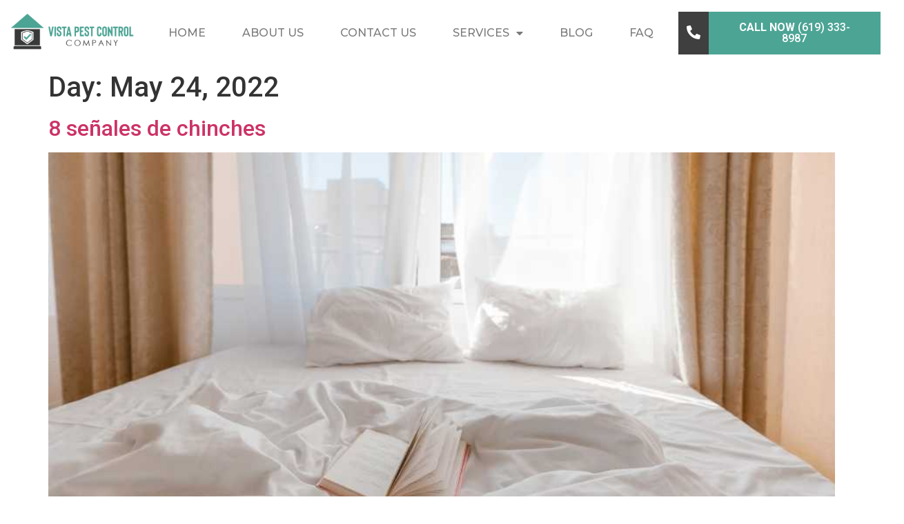

--- FILE ---
content_type: text/html; charset=UTF-8
request_url: https://vista-pest-control.com/2022/05/24/
body_size: 12300
content:
<!doctype html>
<html lang="en-US">
<head>
	<meta charset="UTF-8">
	<meta name="viewport" content="width=device-width, initial-scale=1">
	<link rel="profile" href="https://gmpg.org/xfn/11">
	<meta name='robots' content='noindex, follow' />

	<!-- This site is optimized with the Yoast SEO plugin v24.0 - https://yoast.com/wordpress/plugins/seo/ -->
	<title>May 24, 2022 | Vista Pest Control</title>
	<meta property="og:locale" content="en_US" />
	<meta property="og:type" content="website" />
	<meta property="og:title" content="May 24, 2022 | Vista Pest Control" />
	<meta property="og:url" content="https://vista-pest-control.com/2022/05/24/" />
	<meta property="og:site_name" content="Vista Pest Control" />
	<meta name="twitter:card" content="summary_large_image" />
	<!-- / Yoast SEO plugin. -->


<link rel="alternate" type="application/rss+xml" title="Vista Pest Control &raquo; Feed" href="https://vista-pest-control.com/feed/" />
<style id='wp-img-auto-sizes-contain-inline-css'>
img:is([sizes=auto i],[sizes^="auto," i]){contain-intrinsic-size:3000px 1500px}
/*# sourceURL=wp-img-auto-sizes-contain-inline-css */
</style>
<style id='wp-emoji-styles-inline-css'>

	img.wp-smiley, img.emoji {
		display: inline !important;
		border: none !important;
		box-shadow: none !important;
		height: 1em !important;
		width: 1em !important;
		margin: 0 0.07em !important;
		vertical-align: -0.1em !important;
		background: none !important;
		padding: 0 !important;
	}
/*# sourceURL=wp-emoji-styles-inline-css */
</style>
<style id='classic-theme-styles-inline-css'>
/*! This file is auto-generated */
.wp-block-button__link{color:#fff;background-color:#32373c;border-radius:9999px;box-shadow:none;text-decoration:none;padding:calc(.667em + 2px) calc(1.333em + 2px);font-size:1.125em}.wp-block-file__button{background:#32373c;color:#fff;text-decoration:none}
/*# sourceURL=/wp-includes/css/classic-themes.min.css */
</style>
<link rel='stylesheet' id='hello-elementor-css' href='https://vista-pest-control.com/wp-content/themes/hello-elementor/style.min.css?ver=3.1.1' media='all' />
<link rel='stylesheet' id='hello-elementor-theme-style-css' href='https://vista-pest-control.com/wp-content/themes/hello-elementor/theme.min.css?ver=3.1.1' media='all' />
<link rel='stylesheet' id='hello-elementor-header-footer-css' href='https://vista-pest-control.com/wp-content/themes/hello-elementor/header-footer.min.css?ver=3.1.1' media='all' />
<link rel='stylesheet' id='elementor-frontend-css' href='https://vista-pest-control.com/wp-content/plugins/elementor/assets/css/frontend.min.css?ver=3.25.11' media='all' />
<link rel='stylesheet' id='widget-image-css' href='https://vista-pest-control.com/wp-content/plugins/elementor/assets/css/widget-image.min.css?ver=3.25.11' media='all' />
<link rel='stylesheet' id='widget-nav-menu-css' href='https://vista-pest-control.com/wp-content/plugins/elementor-pro/assets/css/widget-nav-menu.min.css?ver=3.24.2' media='all' />
<link rel='stylesheet' id='widget-heading-css' href='https://vista-pest-control.com/wp-content/plugins/elementor/assets/css/widget-heading.min.css?ver=3.25.11' media='all' />
<link rel='stylesheet' id='widget-text-editor-css' href='https://vista-pest-control.com/wp-content/plugins/elementor/assets/css/widget-text-editor.min.css?ver=3.25.11' media='all' />
<link rel='stylesheet' id='e-animation-grow-css' href='https://vista-pest-control.com/wp-content/plugins/elementor/assets/lib/animations/styles/e-animation-grow.min.css?ver=3.25.11' media='all' />
<link rel='stylesheet' id='elementor-icons-css' href='https://vista-pest-control.com/wp-content/plugins/elementor/assets/lib/eicons/css/elementor-icons.min.css?ver=5.34.0' media='all' />
<link rel='stylesheet' id='swiper-css' href='https://vista-pest-control.com/wp-content/plugins/elementor/assets/lib/swiper/v8/css/swiper.min.css?ver=8.4.5' media='all' />
<link rel='stylesheet' id='e-swiper-css' href='https://vista-pest-control.com/wp-content/plugins/elementor/assets/css/conditionals/e-swiper.min.css?ver=3.25.11' media='all' />
<link rel='stylesheet' id='elementor-post-5-css' href='https://vista-pest-control.com/wp-content/uploads/elementor/css/post-5.css?ver=1734081174' media='all' />
<link rel='stylesheet' id='elementor-pro-css' href='https://vista-pest-control.com/wp-content/plugins/elementor-pro/assets/css/frontend.min.css?ver=3.24.2' media='all' />
<link rel='stylesheet' id='elementor-post-10-css' href='https://vista-pest-control.com/wp-content/uploads/elementor/css/post-10.css?ver=1735540799' media='all' />
<link rel='stylesheet' id='elementor-post-118-css' href='https://vista-pest-control.com/wp-content/uploads/elementor/css/post-118.css?ver=1735526049' media='all' />
<link rel='stylesheet' id='google-fonts-1-css' href='https://fonts.googleapis.com/css?family=Roboto%3A100%2C100italic%2C200%2C200italic%2C300%2C300italic%2C400%2C400italic%2C500%2C500italic%2C600%2C600italic%2C700%2C700italic%2C800%2C800italic%2C900%2C900italic%7CRoboto+Slab%3A100%2C100italic%2C200%2C200italic%2C300%2C300italic%2C400%2C400italic%2C500%2C500italic%2C600%2C600italic%2C700%2C700italic%2C800%2C800italic%2C900%2C900italic%7CMontserrat%3A100%2C100italic%2C200%2C200italic%2C300%2C300italic%2C400%2C400italic%2C500%2C500italic%2C600%2C600italic%2C700%2C700italic%2C800%2C800italic%2C900%2C900italic%7CLato%3A100%2C100italic%2C200%2C200italic%2C300%2C300italic%2C400%2C400italic%2C500%2C500italic%2C600%2C600italic%2C700%2C700italic%2C800%2C800italic%2C900%2C900italic%7COpen+Sans%3A100%2C100italic%2C200%2C200italic%2C300%2C300italic%2C400%2C400italic%2C500%2C500italic%2C600%2C600italic%2C700%2C700italic%2C800%2C800italic%2C900%2C900italic&#038;display=auto&#038;ver=6.9' media='all' />
<link rel='stylesheet' id='elementor-icons-shared-0-css' href='https://vista-pest-control.com/wp-content/plugins/elementor/assets/lib/font-awesome/css/fontawesome.min.css?ver=5.15.3' media='all' />
<link rel='stylesheet' id='elementor-icons-fa-solid-css' href='https://vista-pest-control.com/wp-content/plugins/elementor/assets/lib/font-awesome/css/solid.min.css?ver=5.15.3' media='all' />
<link rel="preconnect" href="https://fonts.gstatic.com/" crossorigin><script src="https://vista-pest-control.com/wp-includes/js/jquery/jquery.min.js?ver=3.7.1" id="jquery-core-js"></script>
<script src="https://vista-pest-control.com/wp-includes/js/jquery/jquery-migrate.min.js?ver=3.4.1" id="jquery-migrate-js"></script>
<link rel="https://api.w.org/" href="https://vista-pest-control.com/wp-json/" /><link rel="EditURI" type="application/rsd+xml" title="RSD" href="https://vista-pest-control.com/xmlrpc.php?rsd" />
<meta name="generator" content="WordPress 6.9" />


<!-- This site is optimized with the Schema plugin v1.7.9.6 - https://schema.press -->
<script type="application/ld+json">[{"@context":"http:\/\/schema.org\/","@type":"WPHeader","url":"","headline":"Day: May 24, 2022","description":""},{"@context":"http:\/\/schema.org\/","@type":"WPFooter","url":"","headline":"Day: May 24, 2022","description":""}]</script>

<meta name="generator" content="Elementor 3.25.11; features: additional_custom_breakpoints, e_optimized_control_loading; settings: css_print_method-external, google_font-enabled, font_display-auto">
			<style>
				.e-con.e-parent:nth-of-type(n+4):not(.e-lazyloaded):not(.e-no-lazyload),
				.e-con.e-parent:nth-of-type(n+4):not(.e-lazyloaded):not(.e-no-lazyload) * {
					background-image: none !important;
				}
				@media screen and (max-height: 1024px) {
					.e-con.e-parent:nth-of-type(n+3):not(.e-lazyloaded):not(.e-no-lazyload),
					.e-con.e-parent:nth-of-type(n+3):not(.e-lazyloaded):not(.e-no-lazyload) * {
						background-image: none !important;
					}
				}
				@media screen and (max-height: 640px) {
					.e-con.e-parent:nth-of-type(n+2):not(.e-lazyloaded):not(.e-no-lazyload),
					.e-con.e-parent:nth-of-type(n+2):not(.e-lazyloaded):not(.e-no-lazyload) * {
						background-image: none !important;
					}
				}
			</style>
			<script id='nitro-telemetry-meta' nitro-exclude>window.NPTelemetryMetadata={missReason: (!window.NITROPACK_STATE ? 'cache not found' : 'hit'),pageType: 'archive',isEligibleForOptimization: true,}</script><script id='nitro-generic' nitro-exclude>(()=>{window.NitroPack=window.NitroPack||{coreVersion:"na",isCounted:!1};let e=document.createElement("script");if(e.src="https://nitroscripts.com/YlUXOXMEsxBtITSrPzASupqSsnJFLSdt",e.async=!0,e.id="nitro-script",document.head.appendChild(e),!window.NitroPack.isCounted){window.NitroPack.isCounted=!0;let t=()=>{navigator.sendBeacon("https://to.getnitropack.com/p",JSON.stringify({siteId:"YlUXOXMEsxBtITSrPzASupqSsnJFLSdt",url:window.location.href,isOptimized:!!window.IS_NITROPACK,coreVersion:"na",missReason:window.NPTelemetryMetadata?.missReason||"",pageType:window.NPTelemetryMetadata?.pageType||"",isEligibleForOptimization:!!window.NPTelemetryMetadata?.isEligibleForOptimization}))};(()=>{let e=()=>new Promise(e=>{"complete"===document.readyState?e():window.addEventListener("load",e)}),i=()=>new Promise(e=>{document.prerendering?document.addEventListener("prerenderingchange",e,{once:!0}):e()}),a=async()=>{await i(),await e(),t()};a()})(),window.addEventListener("pageshow",e=>{if(e.persisted){let i=document.prerendering||self.performance?.getEntriesByType?.("navigation")[0]?.activationStart>0;"visible"!==document.visibilityState||i||t()}})}})();</script>

<!-- This site is optimized with the Schema plugin v1.7.9.6 - https://schema.press -->
<script type="application/ld+json">{
    "@context": "http://schema.org",
    "@type": "BreadcrumbList",
    "itemListElement": [
        {
            "@type": "ListItem",
            "position": 1,
            "item": {
                "@id": "https://vista-pest-control.com",
                "name": "Home"
            }
        },
        {
            "@type": "ListItem",
            "position": 2,
            "item": {
                "@id": "https://vista-pest-control.com/2022/05/",
                "name": "May 2022"
            }
        },
        {
            "@type": "ListItem",
            "position": 3,
            "item": {
                "@id": "https://vista-pest-control.com/2022/05/24/",
                "name": "Archives for  May 2022"
            }
        }
    ]
}</script>

<style id='global-styles-inline-css'>
:root{--wp--preset--aspect-ratio--square: 1;--wp--preset--aspect-ratio--4-3: 4/3;--wp--preset--aspect-ratio--3-4: 3/4;--wp--preset--aspect-ratio--3-2: 3/2;--wp--preset--aspect-ratio--2-3: 2/3;--wp--preset--aspect-ratio--16-9: 16/9;--wp--preset--aspect-ratio--9-16: 9/16;--wp--preset--color--black: #000000;--wp--preset--color--cyan-bluish-gray: #abb8c3;--wp--preset--color--white: #ffffff;--wp--preset--color--pale-pink: #f78da7;--wp--preset--color--vivid-red: #cf2e2e;--wp--preset--color--luminous-vivid-orange: #ff6900;--wp--preset--color--luminous-vivid-amber: #fcb900;--wp--preset--color--light-green-cyan: #7bdcb5;--wp--preset--color--vivid-green-cyan: #00d084;--wp--preset--color--pale-cyan-blue: #8ed1fc;--wp--preset--color--vivid-cyan-blue: #0693e3;--wp--preset--color--vivid-purple: #9b51e0;--wp--preset--gradient--vivid-cyan-blue-to-vivid-purple: linear-gradient(135deg,rgb(6,147,227) 0%,rgb(155,81,224) 100%);--wp--preset--gradient--light-green-cyan-to-vivid-green-cyan: linear-gradient(135deg,rgb(122,220,180) 0%,rgb(0,208,130) 100%);--wp--preset--gradient--luminous-vivid-amber-to-luminous-vivid-orange: linear-gradient(135deg,rgb(252,185,0) 0%,rgb(255,105,0) 100%);--wp--preset--gradient--luminous-vivid-orange-to-vivid-red: linear-gradient(135deg,rgb(255,105,0) 0%,rgb(207,46,46) 100%);--wp--preset--gradient--very-light-gray-to-cyan-bluish-gray: linear-gradient(135deg,rgb(238,238,238) 0%,rgb(169,184,195) 100%);--wp--preset--gradient--cool-to-warm-spectrum: linear-gradient(135deg,rgb(74,234,220) 0%,rgb(151,120,209) 20%,rgb(207,42,186) 40%,rgb(238,44,130) 60%,rgb(251,105,98) 80%,rgb(254,248,76) 100%);--wp--preset--gradient--blush-light-purple: linear-gradient(135deg,rgb(255,206,236) 0%,rgb(152,150,240) 100%);--wp--preset--gradient--blush-bordeaux: linear-gradient(135deg,rgb(254,205,165) 0%,rgb(254,45,45) 50%,rgb(107,0,62) 100%);--wp--preset--gradient--luminous-dusk: linear-gradient(135deg,rgb(255,203,112) 0%,rgb(199,81,192) 50%,rgb(65,88,208) 100%);--wp--preset--gradient--pale-ocean: linear-gradient(135deg,rgb(255,245,203) 0%,rgb(182,227,212) 50%,rgb(51,167,181) 100%);--wp--preset--gradient--electric-grass: linear-gradient(135deg,rgb(202,248,128) 0%,rgb(113,206,126) 100%);--wp--preset--gradient--midnight: linear-gradient(135deg,rgb(2,3,129) 0%,rgb(40,116,252) 100%);--wp--preset--font-size--small: 13px;--wp--preset--font-size--medium: 20px;--wp--preset--font-size--large: 36px;--wp--preset--font-size--x-large: 42px;--wp--preset--spacing--20: 0.44rem;--wp--preset--spacing--30: 0.67rem;--wp--preset--spacing--40: 1rem;--wp--preset--spacing--50: 1.5rem;--wp--preset--spacing--60: 2.25rem;--wp--preset--spacing--70: 3.38rem;--wp--preset--spacing--80: 5.06rem;--wp--preset--shadow--natural: 6px 6px 9px rgba(0, 0, 0, 0.2);--wp--preset--shadow--deep: 12px 12px 50px rgba(0, 0, 0, 0.4);--wp--preset--shadow--sharp: 6px 6px 0px rgba(0, 0, 0, 0.2);--wp--preset--shadow--outlined: 6px 6px 0px -3px rgb(255, 255, 255), 6px 6px rgb(0, 0, 0);--wp--preset--shadow--crisp: 6px 6px 0px rgb(0, 0, 0);}:where(.is-layout-flex){gap: 0.5em;}:where(.is-layout-grid){gap: 0.5em;}body .is-layout-flex{display: flex;}.is-layout-flex{flex-wrap: wrap;align-items: center;}.is-layout-flex > :is(*, div){margin: 0;}body .is-layout-grid{display: grid;}.is-layout-grid > :is(*, div){margin: 0;}:where(.wp-block-columns.is-layout-flex){gap: 2em;}:where(.wp-block-columns.is-layout-grid){gap: 2em;}:where(.wp-block-post-template.is-layout-flex){gap: 1.25em;}:where(.wp-block-post-template.is-layout-grid){gap: 1.25em;}.has-black-color{color: var(--wp--preset--color--black) !important;}.has-cyan-bluish-gray-color{color: var(--wp--preset--color--cyan-bluish-gray) !important;}.has-white-color{color: var(--wp--preset--color--white) !important;}.has-pale-pink-color{color: var(--wp--preset--color--pale-pink) !important;}.has-vivid-red-color{color: var(--wp--preset--color--vivid-red) !important;}.has-luminous-vivid-orange-color{color: var(--wp--preset--color--luminous-vivid-orange) !important;}.has-luminous-vivid-amber-color{color: var(--wp--preset--color--luminous-vivid-amber) !important;}.has-light-green-cyan-color{color: var(--wp--preset--color--light-green-cyan) !important;}.has-vivid-green-cyan-color{color: var(--wp--preset--color--vivid-green-cyan) !important;}.has-pale-cyan-blue-color{color: var(--wp--preset--color--pale-cyan-blue) !important;}.has-vivid-cyan-blue-color{color: var(--wp--preset--color--vivid-cyan-blue) !important;}.has-vivid-purple-color{color: var(--wp--preset--color--vivid-purple) !important;}.has-black-background-color{background-color: var(--wp--preset--color--black) !important;}.has-cyan-bluish-gray-background-color{background-color: var(--wp--preset--color--cyan-bluish-gray) !important;}.has-white-background-color{background-color: var(--wp--preset--color--white) !important;}.has-pale-pink-background-color{background-color: var(--wp--preset--color--pale-pink) !important;}.has-vivid-red-background-color{background-color: var(--wp--preset--color--vivid-red) !important;}.has-luminous-vivid-orange-background-color{background-color: var(--wp--preset--color--luminous-vivid-orange) !important;}.has-luminous-vivid-amber-background-color{background-color: var(--wp--preset--color--luminous-vivid-amber) !important;}.has-light-green-cyan-background-color{background-color: var(--wp--preset--color--light-green-cyan) !important;}.has-vivid-green-cyan-background-color{background-color: var(--wp--preset--color--vivid-green-cyan) !important;}.has-pale-cyan-blue-background-color{background-color: var(--wp--preset--color--pale-cyan-blue) !important;}.has-vivid-cyan-blue-background-color{background-color: var(--wp--preset--color--vivid-cyan-blue) !important;}.has-vivid-purple-background-color{background-color: var(--wp--preset--color--vivid-purple) !important;}.has-black-border-color{border-color: var(--wp--preset--color--black) !important;}.has-cyan-bluish-gray-border-color{border-color: var(--wp--preset--color--cyan-bluish-gray) !important;}.has-white-border-color{border-color: var(--wp--preset--color--white) !important;}.has-pale-pink-border-color{border-color: var(--wp--preset--color--pale-pink) !important;}.has-vivid-red-border-color{border-color: var(--wp--preset--color--vivid-red) !important;}.has-luminous-vivid-orange-border-color{border-color: var(--wp--preset--color--luminous-vivid-orange) !important;}.has-luminous-vivid-amber-border-color{border-color: var(--wp--preset--color--luminous-vivid-amber) !important;}.has-light-green-cyan-border-color{border-color: var(--wp--preset--color--light-green-cyan) !important;}.has-vivid-green-cyan-border-color{border-color: var(--wp--preset--color--vivid-green-cyan) !important;}.has-pale-cyan-blue-border-color{border-color: var(--wp--preset--color--pale-cyan-blue) !important;}.has-vivid-cyan-blue-border-color{border-color: var(--wp--preset--color--vivid-cyan-blue) !important;}.has-vivid-purple-border-color{border-color: var(--wp--preset--color--vivid-purple) !important;}.has-vivid-cyan-blue-to-vivid-purple-gradient-background{background: var(--wp--preset--gradient--vivid-cyan-blue-to-vivid-purple) !important;}.has-light-green-cyan-to-vivid-green-cyan-gradient-background{background: var(--wp--preset--gradient--light-green-cyan-to-vivid-green-cyan) !important;}.has-luminous-vivid-amber-to-luminous-vivid-orange-gradient-background{background: var(--wp--preset--gradient--luminous-vivid-amber-to-luminous-vivid-orange) !important;}.has-luminous-vivid-orange-to-vivid-red-gradient-background{background: var(--wp--preset--gradient--luminous-vivid-orange-to-vivid-red) !important;}.has-very-light-gray-to-cyan-bluish-gray-gradient-background{background: var(--wp--preset--gradient--very-light-gray-to-cyan-bluish-gray) !important;}.has-cool-to-warm-spectrum-gradient-background{background: var(--wp--preset--gradient--cool-to-warm-spectrum) !important;}.has-blush-light-purple-gradient-background{background: var(--wp--preset--gradient--blush-light-purple) !important;}.has-blush-bordeaux-gradient-background{background: var(--wp--preset--gradient--blush-bordeaux) !important;}.has-luminous-dusk-gradient-background{background: var(--wp--preset--gradient--luminous-dusk) !important;}.has-pale-ocean-gradient-background{background: var(--wp--preset--gradient--pale-ocean) !important;}.has-electric-grass-gradient-background{background: var(--wp--preset--gradient--electric-grass) !important;}.has-midnight-gradient-background{background: var(--wp--preset--gradient--midnight) !important;}.has-small-font-size{font-size: var(--wp--preset--font-size--small) !important;}.has-medium-font-size{font-size: var(--wp--preset--font-size--medium) !important;}.has-large-font-size{font-size: var(--wp--preset--font-size--large) !important;}.has-x-large-font-size{font-size: var(--wp--preset--font-size--x-large) !important;}
/*# sourceURL=global-styles-inline-css */
</style>
</head>
<body class="archive date wp-theme-hello-elementor elementor-default elementor-kit-5">


<a class="skip-link screen-reader-text" href="#content">Skip to content</a>

		<div data-elementor-type="header" data-elementor-id="10" class="elementor elementor-10 elementor-location-header" data-elementor-post-type="elementor_library">
					<section class="elementor-section elementor-top-section elementor-element elementor-element-12a92c75 elementor-section-boxed elementor-section-height-default elementor-section-height-default" data-id="12a92c75" data-element_type="section" data-settings="{&quot;background_background&quot;:&quot;classic&quot;,&quot;sticky&quot;:&quot;top&quot;,&quot;sticky_on&quot;:[&quot;desktop&quot;,&quot;tablet&quot;,&quot;mobile&quot;],&quot;sticky_offset&quot;:0,&quot;sticky_effects_offset&quot;:0}">
						<div class="elementor-container elementor-column-gap-default">
					<div class="elementor-column elementor-col-33 elementor-top-column elementor-element elementor-element-701586af" data-id="701586af" data-element_type="column">
			<div class="elementor-widget-wrap elementor-element-populated">
						<div class="elementor-element elementor-element-4814cbf2 elementor-widget elementor-widget-image" data-id="4814cbf2" data-element_type="widget" data-widget_type="image.default">
				<div class="elementor-widget-container">
														<a href="https://vista-pest-control.com">
							<img fetchpriority="high" width="800" height="236" src="https://vista-pest-control.com/wp-content/uploads/2022/03/vista-pest-control-logo-1024x302.png" class="attachment-large size-large wp-image-112" alt="Pest Control | Professional Pest Control in Vista, CA - Logo" srcset="https://vista-pest-control.com/wp-content/uploads/2022/03/vista-pest-control-logo-1024x302.png 1024w, https://vista-pest-control.com/wp-content/uploads/2022/03/vista-pest-control-logo-300x89.png 300w, https://vista-pest-control.com/wp-content/uploads/2022/03/vista-pest-control-logo-768x227.png 768w, https://vista-pest-control.com/wp-content/uploads/2022/03/vista-pest-control-logo-203x60.png 203w, https://vista-pest-control.com/wp-content/uploads/2022/03/vista-pest-control-logo.png 1132w" sizes="(max-width: 800px) 100vw, 800px" />								</a>
													</div>
				</div>
					</div>
		</div>
				<div class="elementor-column elementor-col-33 elementor-top-column elementor-element elementor-element-9b2da8d" data-id="9b2da8d" data-element_type="column">
			<div class="elementor-widget-wrap elementor-element-populated">
						<div class="elementor-element elementor-element-363c4487 elementor-nav-menu__align-justify elementor-nav-menu--stretch elementor-nav-menu--dropdown-tablet elementor-nav-menu__text-align-aside elementor-nav-menu--toggle elementor-nav-menu--burger elementor-widget elementor-widget-nav-menu" data-id="363c4487" data-element_type="widget" data-settings="{&quot;full_width&quot;:&quot;stretch&quot;,&quot;layout&quot;:&quot;horizontal&quot;,&quot;submenu_icon&quot;:{&quot;value&quot;:&quot;&lt;i class=\&quot;fas fa-caret-down\&quot;&gt;&lt;\/i&gt;&quot;,&quot;library&quot;:&quot;fa-solid&quot;},&quot;toggle&quot;:&quot;burger&quot;}" data-widget_type="nav-menu.default">
				<div class="elementor-widget-container">
						<nav aria-label="Menu" class="elementor-nav-menu--main elementor-nav-menu__container elementor-nav-menu--layout-horizontal e--pointer-background e--animation-sweep-down">
				<ul id="menu-1-363c4487" class="elementor-nav-menu"><li class="menu-item menu-item-type-post_type menu-item-object-page menu-item-home menu-item-230"><a href="https://vista-pest-control.com/" class="elementor-item">Home</a></li>
<li class="menu-item menu-item-type-post_type menu-item-object-page menu-item-242"><a href="https://vista-pest-control.com/about-us/" class="elementor-item">About Us</a></li>
<li class="menu-item menu-item-type-post_type menu-item-object-page menu-item-241"><a href="https://vista-pest-control.com/contact-us/" class="elementor-item">Contact Us</a></li>
<li class="menu-item menu-item-type-post_type menu-item-object-page menu-item-has-children menu-item-231"><a href="https://vista-pest-control.com/services/" class="elementor-item">Services</a>
<ul class="sub-menu elementor-nav-menu--dropdown">
	<li class="menu-item menu-item-type-post_type menu-item-object-page menu-item-238"><a href="https://vista-pest-control.com/ant/" class="elementor-sub-item">Ant Control</a></li>
	<li class="menu-item menu-item-type-post_type menu-item-object-page menu-item-237"><a href="https://vista-pest-control.com/bed-bug/" class="elementor-sub-item">Bed Bug Treatment</a></li>
	<li class="menu-item menu-item-type-post_type menu-item-object-page menu-item-236"><a href="https://vista-pest-control.com/cockroach/" class="elementor-sub-item">Cockroach Control</a></li>
	<li class="menu-item menu-item-type-post_type menu-item-object-page menu-item-235"><a href="https://vista-pest-control.com/flea/" class="elementor-sub-item">Flea Control</a></li>
	<li class="menu-item menu-item-type-post_type menu-item-object-page menu-item-234"><a href="https://vista-pest-control.com/rodent/" class="elementor-sub-item">Rodent Control</a></li>
	<li class="menu-item menu-item-type-post_type menu-item-object-page menu-item-233"><a href="https://vista-pest-control.com/spider/" class="elementor-sub-item">Spider Control</a></li>
	<li class="menu-item menu-item-type-post_type menu-item-object-page menu-item-232"><a href="https://vista-pest-control.com/termite/" class="elementor-sub-item">Termite Control</a></li>
	<li class="menu-item menu-item-type-post_type menu-item-object-page menu-item-695"><a href="https://vista-pest-control.com/tick-control/" class="elementor-sub-item">Tick Control</a></li>
	<li class="menu-item menu-item-type-post_type menu-item-object-page menu-item-644"><a href="https://vista-pest-control.com/wildlife-pest-contro/" class="elementor-sub-item">Wildlife Control</a></li>
</ul>
</li>
<li class="menu-item menu-item-type-post_type menu-item-object-page menu-item-399"><a href="https://vista-pest-control.com/blog/" class="elementor-item">Blog</a></li>
<li class="menu-item menu-item-type-post_type menu-item-object-page menu-item-240"><a href="https://vista-pest-control.com/faq/" class="elementor-item">FAQ</a></li>
</ul>			</nav>
					<div class="elementor-menu-toggle" role="button" tabindex="0" aria-label="Menu Toggle" aria-expanded="false">
			<i aria-hidden="true" role="presentation" class="elementor-menu-toggle__icon--open eicon-menu-bar"></i><i aria-hidden="true" role="presentation" class="elementor-menu-toggle__icon--close eicon-close"></i>			<span class="elementor-screen-only">Menu</span>
		</div>
					<nav class="elementor-nav-menu--dropdown elementor-nav-menu__container" aria-hidden="true">
				<ul id="menu-2-363c4487" class="elementor-nav-menu"><li class="menu-item menu-item-type-post_type menu-item-object-page menu-item-home menu-item-230"><a href="https://vista-pest-control.com/" class="elementor-item" tabindex="-1">Home</a></li>
<li class="menu-item menu-item-type-post_type menu-item-object-page menu-item-242"><a href="https://vista-pest-control.com/about-us/" class="elementor-item" tabindex="-1">About Us</a></li>
<li class="menu-item menu-item-type-post_type menu-item-object-page menu-item-241"><a href="https://vista-pest-control.com/contact-us/" class="elementor-item" tabindex="-1">Contact Us</a></li>
<li class="menu-item menu-item-type-post_type menu-item-object-page menu-item-has-children menu-item-231"><a href="https://vista-pest-control.com/services/" class="elementor-item" tabindex="-1">Services</a>
<ul class="sub-menu elementor-nav-menu--dropdown">
	<li class="menu-item menu-item-type-post_type menu-item-object-page menu-item-238"><a href="https://vista-pest-control.com/ant/" class="elementor-sub-item" tabindex="-1">Ant Control</a></li>
	<li class="menu-item menu-item-type-post_type menu-item-object-page menu-item-237"><a href="https://vista-pest-control.com/bed-bug/" class="elementor-sub-item" tabindex="-1">Bed Bug Treatment</a></li>
	<li class="menu-item menu-item-type-post_type menu-item-object-page menu-item-236"><a href="https://vista-pest-control.com/cockroach/" class="elementor-sub-item" tabindex="-1">Cockroach Control</a></li>
	<li class="menu-item menu-item-type-post_type menu-item-object-page menu-item-235"><a href="https://vista-pest-control.com/flea/" class="elementor-sub-item" tabindex="-1">Flea Control</a></li>
	<li class="menu-item menu-item-type-post_type menu-item-object-page menu-item-234"><a href="https://vista-pest-control.com/rodent/" class="elementor-sub-item" tabindex="-1">Rodent Control</a></li>
	<li class="menu-item menu-item-type-post_type menu-item-object-page menu-item-233"><a href="https://vista-pest-control.com/spider/" class="elementor-sub-item" tabindex="-1">Spider Control</a></li>
	<li class="menu-item menu-item-type-post_type menu-item-object-page menu-item-232"><a href="https://vista-pest-control.com/termite/" class="elementor-sub-item" tabindex="-1">Termite Control</a></li>
	<li class="menu-item menu-item-type-post_type menu-item-object-page menu-item-695"><a href="https://vista-pest-control.com/tick-control/" class="elementor-sub-item" tabindex="-1">Tick Control</a></li>
	<li class="menu-item menu-item-type-post_type menu-item-object-page menu-item-644"><a href="https://vista-pest-control.com/wildlife-pest-contro/" class="elementor-sub-item" tabindex="-1">Wildlife Control</a></li>
</ul>
</li>
<li class="menu-item menu-item-type-post_type menu-item-object-page menu-item-399"><a href="https://vista-pest-control.com/blog/" class="elementor-item" tabindex="-1">Blog</a></li>
<li class="menu-item menu-item-type-post_type menu-item-object-page menu-item-240"><a href="https://vista-pest-control.com/faq/" class="elementor-item" tabindex="-1">FAQ</a></li>
</ul>			</nav>
				</div>
				</div>
					</div>
		</div>
				<div class="elementor-column elementor-col-33 elementor-top-column elementor-element elementor-element-3a489597 elementor-hidden-tablet" data-id="3a489597" data-element_type="column" data-settings="{&quot;background_background&quot;:&quot;classic&quot;}">
			<div class="elementor-widget-wrap elementor-element-populated">
						<section class="elementor-section elementor-inner-section elementor-element elementor-element-7734552b elementor-section-boxed elementor-section-height-default elementor-section-height-default" data-id="7734552b" data-element_type="section">
						<div class="elementor-container elementor-column-gap-default">
					<div class="elementor-column elementor-col-50 elementor-inner-column elementor-element elementor-element-165cdd7e" data-id="165cdd7e" data-element_type="column" data-settings="{&quot;background_background&quot;:&quot;classic&quot;}">
			<div class="elementor-widget-wrap elementor-element-populated">
						<div class="elementor-element elementor-element-3906d3ef elementor-view-default elementor-widget elementor-widget-icon" data-id="3906d3ef" data-element_type="widget" data-widget_type="icon.default">
				<div class="elementor-widget-container">
					<div class="elementor-icon-wrapper">
			<div class="elementor-icon">
			<i aria-hidden="true" class="fas fa-phone-alt"></i>			</div>
		</div>
				</div>
				</div>
					</div>
		</div>
				<div class="elementor-column elementor-col-50 elementor-inner-column elementor-element elementor-element-5c883276" data-id="5c883276" data-element_type="column">
			<div class="elementor-widget-wrap elementor-element-populated">
						<div class="elementor-element elementor-element-52440e80 elementor-mobile-align-justify elementor-tablet-align-center elementor-widget__width-initial elementor-widget elementor-widget-button" data-id="52440e80" data-element_type="widget" data-widget_type="button.default">
				<div class="elementor-widget-container">
							<div class="elementor-button-wrapper">
					<a class="elementor-button elementor-button-link elementor-size-md" href="tel:(619)%20333-8987">
						<span class="elementor-button-content-wrapper">
									<span class="elementor-button-text"><b>CALL NOW</b> (619) 333-8987</span>
					</span>
					</a>
				</div>
						</div>
				</div>
					</div>
		</div>
					</div>
		</section>
					</div>
		</div>
					</div>
		</section>
				</div>
		<main id="content" class="site-main">

			<div class="page-header">
			<h1 class="entry-title">Day: <span>May 24, 2022</span></h1>		</div>
	
	<div class="page-content">
					<article class="post">
				<h2 class="entry-title"><a href="https://vista-pest-control.com/bed-bug-signs-esp/">8 señales de chinches</a></h2><a href="https://vista-pest-control.com/bed-bug-signs-esp/"><img width="800" height="444" src="https://vista-pest-control.com/wp-content/uploads/2022/05/bed-bug-signs-esp.jpg" class="attachment-large size-large wp-post-image" alt="bed bug signs esp" decoding="async" srcset="https://vista-pest-control.com/wp-content/uploads/2022/05/bed-bug-signs-esp.jpg 900w, https://vista-pest-control.com/wp-content/uploads/2022/05/bed-bug-signs-esp-300x167.jpg 300w, https://vista-pest-control.com/wp-content/uploads/2022/05/bed-bug-signs-esp-768x427.jpg 768w" sizes="(max-width: 800px) 100vw, 800px" /></a><p>Las chinches son una seria amenaza para la sociedad, y si no se soluciona el problema desde el principio, puede salirse de control. Los chinches se alimentan de la sangre, pero en su mayoría buscan animales porque las personas son más difíciles de encontrar. Las chinches prefieren la sangre humana porque tienen un mayor acceso. [&hellip;]</p>
			</article>
			</div>

	
</main>

<script nitro-exclude>
    var heartbeatData = new FormData(); heartbeatData.append('nitroHeartbeat', '1');
    fetch(location.href, {method: 'POST', body: heartbeatData, credentials: 'omit'});
</script>
<script nitro-exclude>
    document.cookie = 'nitroCachedPage=' + (!window.NITROPACK_STATE ? '0' : '1') + '; path=/; SameSite=Lax';
</script>
<script nitro-exclude>
    if (!window.NITROPACK_STATE || window.NITROPACK_STATE != 'FRESH') {
        var proxyPurgeOnly = 0;
        if (typeof navigator.sendBeacon !== 'undefined') {
            var nitroData = new FormData(); nitroData.append('nitroBeaconUrl', 'aHR0cHM6Ly92aXN0YS1wZXN0LWNvbnRyb2wuY29tLzIwMjIvMDUvMjQv'); nitroData.append('nitroBeaconCookies', 'W10='); nitroData.append('nitroBeaconHash', '986f52e38c9cabcf829d6ebcaf96059b4824fe36f3653502abdb18a60ff2b335ad4c47eee68a14743f6d6753dedc98ef19a6f630666c96f84d3363f68516dcfc'); nitroData.append('proxyPurgeOnly', ''); nitroData.append('layout', 'archive'); navigator.sendBeacon(location.href, nitroData);
        } else {
            var xhr = new XMLHttpRequest(); xhr.open('POST', location.href, true); xhr.setRequestHeader('Content-Type', 'application/x-www-form-urlencoded'); xhr.send('nitroBeaconUrl=aHR0cHM6Ly92aXN0YS1wZXN0LWNvbnRyb2wuY29tLzIwMjIvMDUvMjQv&nitroBeaconCookies=W10=&nitroBeaconHash=986f52e38c9cabcf829d6ebcaf96059b4824fe36f3653502abdb18a60ff2b335ad4c47eee68a14743f6d6753dedc98ef19a6f630666c96f84d3363f68516dcfc&proxyPurgeOnly=&layout=archive');
        }
    }
</script>		<div data-elementor-type="footer" data-elementor-id="118" class="elementor elementor-118 elementor-location-footer" data-elementor-post-type="elementor_library">
					<section class="elementor-section elementor-top-section elementor-element elementor-element-f50b70d elementor-section-content-middle elementor-section-boxed elementor-section-height-default elementor-section-height-default" data-id="f50b70d" data-element_type="section" data-settings="{&quot;background_background&quot;:&quot;classic&quot;}">
						<div class="elementor-container elementor-column-gap-no">
					<div class="elementor-column elementor-col-25 elementor-top-column elementor-element elementor-element-1a94800" data-id="1a94800" data-element_type="column">
			<div class="elementor-widget-wrap elementor-element-populated">
						<div class="elementor-element elementor-element-79d8ed1d elementor-widget elementor-widget-heading" data-id="79d8ed1d" data-element_type="widget" data-widget_type="heading.default">
				<div class="elementor-widget-container">
			<h4 class="elementor-heading-title elementor-size-default">LOCATION</h4>		</div>
				</div>
				<div class="elementor-element elementor-element-21f4b528 elementor-widget elementor-widget-text-editor" data-id="21f4b528" data-element_type="widget" data-widget_type="text-editor.default">
				<div class="elementor-widget-container">
							<p>Vista, California</p>						</div>
				</div>
				<div class="elementor-element elementor-element-1fbb7741 elementor-widget elementor-widget-button" data-id="1fbb7741" data-element_type="widget" data-widget_type="button.default">
				<div class="elementor-widget-container">
							<div class="elementor-button-wrapper">
					<a class="elementor-button elementor-button-link elementor-size-sm elementor-animation-grow" href="tel:(619)%20333-8987">
						<span class="elementor-button-content-wrapper">
						<span class="elementor-button-icon">
				<i aria-hidden="true" class="fas fa-phone-alt"></i>			</span>
									<span class="elementor-button-text">(619) 333-8987</span>
					</span>
					</a>
				</div>
						</div>
				</div>
					</div>
		</div>
				<div class="elementor-column elementor-col-25 elementor-top-column elementor-element elementor-element-377f6ce5" data-id="377f6ce5" data-element_type="column">
			<div class="elementor-widget-wrap elementor-element-populated">
						<div class="elementor-element elementor-element-3f958707 elementor-widget elementor-widget-html" data-id="3f958707" data-element_type="widget" data-widget_type="html.default">
				<div class="elementor-widget-container">
			<iframe src="https://www.google.com/maps/embed?pb=!1m18!1m12!1m3!1d106851.3525854373!2d-117.31051859928871!3d33.185122059233755!2m3!1f0!2f0!3f0!3m2!1i1024!2i768!4f13.1!3m3!1m2!1s0x80dc0b03e71173e7%3A0x785c1389e14bf78d!2sVista%2C%20CA%2C%20USA!5e0!3m2!1sen!2sph!4v1647915795661!5m2!1sen!2sph" width="600" height="250" style="border:0;" allowfullscreen="" loading="lazy"></iframe>		</div>
				</div>
					</div>
		</div>
				<div class="elementor-column elementor-col-25 elementor-top-column elementor-element elementor-element-3d29a4d0" data-id="3d29a4d0" data-element_type="column">
			<div class="elementor-widget-wrap elementor-element-populated">
						<div class="elementor-element elementor-element-675654a5 elementor-widget elementor-widget-heading" data-id="675654a5" data-element_type="widget" data-widget_type="heading.default">
				<div class="elementor-widget-container">
			<h4 class="elementor-heading-title elementor-size-default">BROWSE OUR SITE</h4>		</div>
				</div>
				<div class="elementor-element elementor-element-4386b590 elementor-nav-menu__align-start elementor-nav-menu--dropdown-tablet elementor-nav-menu__text-align-aside elementor-widget elementor-widget-nav-menu" data-id="4386b590" data-element_type="widget" data-settings="{&quot;layout&quot;:&quot;vertical&quot;,&quot;submenu_icon&quot;:{&quot;value&quot;:&quot;&lt;i class=\&quot;fas fa-chevron-down\&quot;&gt;&lt;\/i&gt;&quot;,&quot;library&quot;:&quot;fa-solid&quot;}}" data-widget_type="nav-menu.default">
				<div class="elementor-widget-container">
						<nav aria-label="Menu" class="elementor-nav-menu--main elementor-nav-menu__container elementor-nav-menu--layout-vertical e--pointer-none">
				<ul id="menu-1-4386b590" class="elementor-nav-menu sm-vertical"><li class="menu-item menu-item-type-post_type menu-item-object-page menu-item-home menu-item-244"><a href="https://vista-pest-control.com/" class="elementor-item">Home</a></li>
<li class="menu-item menu-item-type-post_type menu-item-object-page menu-item-245"><a href="https://vista-pest-control.com/about-us/" class="elementor-item">About Us</a></li>
<li class="menu-item menu-item-type-post_type menu-item-object-page menu-item-401"><a href="https://vista-pest-control.com/blog/" class="elementor-item">Blog</a></li>
<li class="menu-item menu-item-type-post_type menu-item-object-page menu-item-246"><a href="https://vista-pest-control.com/contact-us/" class="elementor-item">Contact Us</a></li>
<li class="menu-item menu-item-type-post_type menu-item-object-page menu-item-247"><a href="https://vista-pest-control.com/faq/" class="elementor-item">FAQ</a></li>
<li class="menu-item menu-item-type-post_type menu-item-object-page menu-item-248"><a href="https://vista-pest-control.com/privacy-policy/" class="elementor-item">Privacy Policy</a></li>
</ul>			</nav>
						<nav class="elementor-nav-menu--dropdown elementor-nav-menu__container" aria-hidden="true">
				<ul id="menu-2-4386b590" class="elementor-nav-menu sm-vertical"><li class="menu-item menu-item-type-post_type menu-item-object-page menu-item-home menu-item-244"><a href="https://vista-pest-control.com/" class="elementor-item" tabindex="-1">Home</a></li>
<li class="menu-item menu-item-type-post_type menu-item-object-page menu-item-245"><a href="https://vista-pest-control.com/about-us/" class="elementor-item" tabindex="-1">About Us</a></li>
<li class="menu-item menu-item-type-post_type menu-item-object-page menu-item-401"><a href="https://vista-pest-control.com/blog/" class="elementor-item" tabindex="-1">Blog</a></li>
<li class="menu-item menu-item-type-post_type menu-item-object-page menu-item-246"><a href="https://vista-pest-control.com/contact-us/" class="elementor-item" tabindex="-1">Contact Us</a></li>
<li class="menu-item menu-item-type-post_type menu-item-object-page menu-item-247"><a href="https://vista-pest-control.com/faq/" class="elementor-item" tabindex="-1">FAQ</a></li>
<li class="menu-item menu-item-type-post_type menu-item-object-page menu-item-248"><a href="https://vista-pest-control.com/privacy-policy/" class="elementor-item" tabindex="-1">Privacy Policy</a></li>
</ul>			</nav>
				</div>
				</div>
					</div>
		</div>
				<div class="elementor-column elementor-col-25 elementor-top-column elementor-element elementor-element-30578f98" data-id="30578f98" data-element_type="column">
			<div class="elementor-widget-wrap elementor-element-populated">
						<div class="elementor-element elementor-element-22962e32 elementor-widget elementor-widget-heading" data-id="22962e32" data-element_type="widget" data-widget_type="heading.default">
				<div class="elementor-widget-container">
			<h4 class="elementor-heading-title elementor-size-default">SERVICES</h4>		</div>
				</div>
				<div class="elementor-element elementor-element-31503e45 elementor-nav-menu__align-start elementor-nav-menu--dropdown-tablet elementor-nav-menu__text-align-aside elementor-widget elementor-widget-nav-menu" data-id="31503e45" data-element_type="widget" data-settings="{&quot;layout&quot;:&quot;vertical&quot;,&quot;submenu_icon&quot;:{&quot;value&quot;:&quot;&lt;i class=\&quot;fas fa-chevron-down\&quot;&gt;&lt;\/i&gt;&quot;,&quot;library&quot;:&quot;fa-solid&quot;}}" data-widget_type="nav-menu.default">
				<div class="elementor-widget-container">
						<nav aria-label="Menu" class="elementor-nav-menu--main elementor-nav-menu__container elementor-nav-menu--layout-vertical e--pointer-none">
				<ul id="menu-1-31503e45" class="elementor-nav-menu sm-vertical"><li class="menu-item menu-item-type-post_type menu-item-object-page menu-item-255"><a href="https://vista-pest-control.com/ant/" class="elementor-item">Ant Control</a></li>
<li class="menu-item menu-item-type-post_type menu-item-object-page menu-item-254"><a href="https://vista-pest-control.com/bed-bug/" class="elementor-item">Bed Bug Treatment</a></li>
<li class="menu-item menu-item-type-post_type menu-item-object-page menu-item-253"><a href="https://vista-pest-control.com/cockroach/" class="elementor-item">Cockroach Control</a></li>
<li class="menu-item menu-item-type-post_type menu-item-object-page menu-item-252"><a href="https://vista-pest-control.com/flea/" class="elementor-item">Flea Control</a></li>
<li class="menu-item menu-item-type-post_type menu-item-object-page menu-item-251"><a href="https://vista-pest-control.com/rodent/" class="elementor-item">Rodent Control</a></li>
<li class="menu-item menu-item-type-post_type menu-item-object-page menu-item-250"><a href="https://vista-pest-control.com/spider/" class="elementor-item">Spider Control</a></li>
<li class="menu-item menu-item-type-post_type menu-item-object-page menu-item-249"><a href="https://vista-pest-control.com/termite/" class="elementor-item">Termite Control</a></li>
<li class="menu-item menu-item-type-post_type menu-item-object-page menu-item-696"><a href="https://vista-pest-control.com/tick-control/" class="elementor-item">Tick Control</a></li>
<li class="menu-item menu-item-type-post_type menu-item-object-page menu-item-645"><a href="https://vista-pest-control.com/wildlife-pest-contro/" class="elementor-item">Wildlife Control</a></li>
</ul>			</nav>
						<nav class="elementor-nav-menu--dropdown elementor-nav-menu__container" aria-hidden="true">
				<ul id="menu-2-31503e45" class="elementor-nav-menu sm-vertical"><li class="menu-item menu-item-type-post_type menu-item-object-page menu-item-255"><a href="https://vista-pest-control.com/ant/" class="elementor-item" tabindex="-1">Ant Control</a></li>
<li class="menu-item menu-item-type-post_type menu-item-object-page menu-item-254"><a href="https://vista-pest-control.com/bed-bug/" class="elementor-item" tabindex="-1">Bed Bug Treatment</a></li>
<li class="menu-item menu-item-type-post_type menu-item-object-page menu-item-253"><a href="https://vista-pest-control.com/cockroach/" class="elementor-item" tabindex="-1">Cockroach Control</a></li>
<li class="menu-item menu-item-type-post_type menu-item-object-page menu-item-252"><a href="https://vista-pest-control.com/flea/" class="elementor-item" tabindex="-1">Flea Control</a></li>
<li class="menu-item menu-item-type-post_type menu-item-object-page menu-item-251"><a href="https://vista-pest-control.com/rodent/" class="elementor-item" tabindex="-1">Rodent Control</a></li>
<li class="menu-item menu-item-type-post_type menu-item-object-page menu-item-250"><a href="https://vista-pest-control.com/spider/" class="elementor-item" tabindex="-1">Spider Control</a></li>
<li class="menu-item menu-item-type-post_type menu-item-object-page menu-item-249"><a href="https://vista-pest-control.com/termite/" class="elementor-item" tabindex="-1">Termite Control</a></li>
<li class="menu-item menu-item-type-post_type menu-item-object-page menu-item-696"><a href="https://vista-pest-control.com/tick-control/" class="elementor-item" tabindex="-1">Tick Control</a></li>
<li class="menu-item menu-item-type-post_type menu-item-object-page menu-item-645"><a href="https://vista-pest-control.com/wildlife-pest-contro/" class="elementor-item" tabindex="-1">Wildlife Control</a></li>
</ul>			</nav>
				</div>
				</div>
					</div>
		</div>
					</div>
		</section>
				<section class="elementor-section elementor-top-section elementor-element elementor-element-4a2ce8e elementor-section-content-middle elementor-section-boxed elementor-section-height-default elementor-section-height-default" data-id="4a2ce8e" data-element_type="section" data-settings="{&quot;background_background&quot;:&quot;classic&quot;}">
						<div class="elementor-container elementor-column-gap-no">
					<div class="elementor-column elementor-col-100 elementor-top-column elementor-element elementor-element-ff104ca" data-id="ff104ca" data-element_type="column">
			<div class="elementor-widget-wrap elementor-element-populated">
						<div class="elementor-element elementor-element-1e83c49 elementor-widget elementor-widget-text-editor" data-id="1e83c49" data-element_type="widget" data-widget_type="text-editor.default">
				<div class="elementor-widget-container">
							<p><em><strong>Home Services Campaign Disclaimer:</strong> Vista Pest Control is a free service to assist homeowners in connecting with local service providers. All contractors/providers are independent and Vista Pest Control does not warrant or guarantee any work performed. It is the responsibility of the homeowner to verify that the hired contractor furnishes the necessary license and insurance required for the work being performed. All persons depicted in a photo or video are actors or models and not contractors listed on Vista Pest Control.</em></p>						</div>
				</div>
					</div>
		</div>
					</div>
		</section>
				</div>
		
<script type="speculationrules">
{"prefetch":[{"source":"document","where":{"and":[{"href_matches":"/*"},{"not":{"href_matches":["/wp-*.php","/wp-admin/*","/wp-content/uploads/*","/wp-content/*","/wp-content/plugins/*","/wp-content/themes/hello-elementor/*","/*\\?(.+)"]}},{"not":{"selector_matches":"a[rel~=\"nofollow\"]"}},{"not":{"selector_matches":".no-prefetch, .no-prefetch a"}}]},"eagerness":"conservative"}]}
</script>
			<script type='text/javascript'>
				const lazyloadRunObserver = () => {
					const lazyloadBackgrounds = document.querySelectorAll( `.e-con.e-parent:not(.e-lazyloaded)` );
					const lazyloadBackgroundObserver = new IntersectionObserver( ( entries ) => {
						entries.forEach( ( entry ) => {
							if ( entry.isIntersecting ) {
								let lazyloadBackground = entry.target;
								if( lazyloadBackground ) {
									lazyloadBackground.classList.add( 'e-lazyloaded' );
								}
								lazyloadBackgroundObserver.unobserve( entry.target );
							}
						});
					}, { rootMargin: '200px 0px 200px 0px' } );
					lazyloadBackgrounds.forEach( ( lazyloadBackground ) => {
						lazyloadBackgroundObserver.observe( lazyloadBackground );
					} );
				};
				const events = [
					'DOMContentLoaded',
					'elementor/lazyload/observe',
				];
				events.forEach( ( event ) => {
					document.addEventListener( event, lazyloadRunObserver );
				} );
			</script>
			<script src="https://vista-pest-control.com/wp-content/plugins/elementor-pro/assets/lib/smartmenus/jquery.smartmenus.min.js?ver=1.2.1" id="smartmenus-js"></script>
<script src="https://vista-pest-control.com/wp-content/plugins/elementor-pro/assets/lib/sticky/jquery.sticky.min.js?ver=3.24.2" id="e-sticky-js"></script>
<script src="https://vista-pest-control.com/wp-content/plugins/elementor-pro/assets/js/webpack-pro.runtime.min.js?ver=3.24.2" id="elementor-pro-webpack-runtime-js"></script>
<script src="https://vista-pest-control.com/wp-content/plugins/elementor/assets/js/webpack.runtime.min.js?ver=3.25.11" id="elementor-webpack-runtime-js"></script>
<script src="https://vista-pest-control.com/wp-content/plugins/elementor/assets/js/frontend-modules.min.js?ver=3.25.11" id="elementor-frontend-modules-js"></script>
<script src="https://vista-pest-control.com/wp-includes/js/dist/hooks.min.js?ver=dd5603f07f9220ed27f1" id="wp-hooks-js"></script>
<script src="https://vista-pest-control.com/wp-includes/js/dist/i18n.min.js?ver=c26c3dc7bed366793375" id="wp-i18n-js"></script>
<script id="wp-i18n-js-after">
wp.i18n.setLocaleData( { 'text direction\u0004ltr': [ 'ltr' ] } );
//# sourceURL=wp-i18n-js-after
</script>
<script id="elementor-pro-frontend-js-before">
var ElementorProFrontendConfig = {"ajaxurl":"https:\/\/vista-pest-control.com\/wp-admin\/admin-ajax.php","nonce":"c23fd4c8b3","urls":{"assets":"https:\/\/vista-pest-control.com\/wp-content\/plugins\/elementor-pro\/assets\/","rest":"https:\/\/vista-pest-control.com\/wp-json\/"},"settings":{"lazy_load_background_images":true},"shareButtonsNetworks":{"facebook":{"title":"Facebook","has_counter":true},"twitter":{"title":"Twitter"},"linkedin":{"title":"LinkedIn","has_counter":true},"pinterest":{"title":"Pinterest","has_counter":true},"reddit":{"title":"Reddit","has_counter":true},"vk":{"title":"VK","has_counter":true},"odnoklassniki":{"title":"OK","has_counter":true},"tumblr":{"title":"Tumblr"},"digg":{"title":"Digg"},"skype":{"title":"Skype"},"stumbleupon":{"title":"StumbleUpon","has_counter":true},"mix":{"title":"Mix"},"telegram":{"title":"Telegram"},"pocket":{"title":"Pocket","has_counter":true},"xing":{"title":"XING","has_counter":true},"whatsapp":{"title":"WhatsApp"},"email":{"title":"Email"},"print":{"title":"Print"},"x-twitter":{"title":"X"},"threads":{"title":"Threads"}},"facebook_sdk":{"lang":"en_US","app_id":""},"lottie":{"defaultAnimationUrl":"https:\/\/vista-pest-control.com\/wp-content\/plugins\/elementor-pro\/modules\/lottie\/assets\/animations\/default.json"}};
//# sourceURL=elementor-pro-frontend-js-before
</script>
<script src="https://vista-pest-control.com/wp-content/plugins/elementor-pro/assets/js/frontend.min.js?ver=3.24.2" id="elementor-pro-frontend-js"></script>
<script src="https://vista-pest-control.com/wp-includes/js/jquery/ui/core.min.js?ver=1.13.3" id="jquery-ui-core-js"></script>
<script id="elementor-frontend-js-before">
var elementorFrontendConfig = {"environmentMode":{"edit":false,"wpPreview":false,"isScriptDebug":false},"i18n":{"shareOnFacebook":"Share on Facebook","shareOnTwitter":"Share on Twitter","pinIt":"Pin it","download":"Download","downloadImage":"Download image","fullscreen":"Fullscreen","zoom":"Zoom","share":"Share","playVideo":"Play Video","previous":"Previous","next":"Next","close":"Close","a11yCarouselWrapperAriaLabel":"Carousel | Horizontal scrolling: Arrow Left & Right","a11yCarouselPrevSlideMessage":"Previous slide","a11yCarouselNextSlideMessage":"Next slide","a11yCarouselFirstSlideMessage":"This is the first slide","a11yCarouselLastSlideMessage":"This is the last slide","a11yCarouselPaginationBulletMessage":"Go to slide"},"is_rtl":false,"breakpoints":{"xs":0,"sm":480,"md":768,"lg":1025,"xl":1440,"xxl":1600},"responsive":{"breakpoints":{"mobile":{"label":"Mobile Portrait","value":767,"default_value":767,"direction":"max","is_enabled":true},"mobile_extra":{"label":"Mobile Landscape","value":880,"default_value":880,"direction":"max","is_enabled":false},"tablet":{"label":"Tablet Portrait","value":1024,"default_value":1024,"direction":"max","is_enabled":true},"tablet_extra":{"label":"Tablet Landscape","value":1200,"default_value":1200,"direction":"max","is_enabled":false},"laptop":{"label":"Laptop","value":1366,"default_value":1366,"direction":"max","is_enabled":false},"widescreen":{"label":"Widescreen","value":2400,"default_value":2400,"direction":"min","is_enabled":false}},"hasCustomBreakpoints":false},"version":"3.25.11","is_static":false,"experimentalFeatures":{"additional_custom_breakpoints":true,"e_swiper_latest":true,"e_nested_atomic_repeaters":true,"e_optimized_control_loading":true,"e_onboarding":true,"e_css_smooth_scroll":true,"theme_builder_v2":true,"home_screen":true,"landing-pages":true,"nested-elements":true,"editor_v2":true,"link-in-bio":true,"floating-buttons":true,"display-conditions":true,"form-submissions":true},"urls":{"assets":"https:\/\/vista-pest-control.com\/wp-content\/plugins\/elementor\/assets\/","ajaxurl":"https:\/\/vista-pest-control.com\/wp-admin\/admin-ajax.php","uploadUrl":"https:\/\/vista-pest-control.com\/wp-content\/uploads"},"nonces":{"floatingButtonsClickTracking":"043da68e82"},"swiperClass":"swiper","settings":{"editorPreferences":[]},"kit":{"active_breakpoints":["viewport_mobile","viewport_tablet"],"global_image_lightbox":"yes","lightbox_enable_counter":"yes","lightbox_enable_fullscreen":"yes","lightbox_enable_zoom":"yes","lightbox_enable_share":"yes","lightbox_title_src":"title","lightbox_description_src":"description"},"post":{"id":0,"title":"May 24, 2022 | Vista Pest Control","excerpt":""}};
//# sourceURL=elementor-frontend-js-before
</script>
<script src="https://vista-pest-control.com/wp-content/plugins/elementor/assets/js/frontend.min.js?ver=3.25.11" id="elementor-frontend-js"></script>
<script src="https://vista-pest-control.com/wp-content/plugins/elementor-pro/assets/js/elements-handlers.min.js?ver=3.24.2" id="pro-elements-handlers-js"></script>
<script id="wp-emoji-settings" type="application/json">
{"baseUrl":"https://s.w.org/images/core/emoji/17.0.2/72x72/","ext":".png","svgUrl":"https://s.w.org/images/core/emoji/17.0.2/svg/","svgExt":".svg","source":{"concatemoji":"https://vista-pest-control.com/wp-includes/js/wp-emoji-release.min.js?ver=6.9"}}
</script>
<script type="module">
/*! This file is auto-generated */
const a=JSON.parse(document.getElementById("wp-emoji-settings").textContent),o=(window._wpemojiSettings=a,"wpEmojiSettingsSupports"),s=["flag","emoji"];function i(e){try{var t={supportTests:e,timestamp:(new Date).valueOf()};sessionStorage.setItem(o,JSON.stringify(t))}catch(e){}}function c(e,t,n){e.clearRect(0,0,e.canvas.width,e.canvas.height),e.fillText(t,0,0);t=new Uint32Array(e.getImageData(0,0,e.canvas.width,e.canvas.height).data);e.clearRect(0,0,e.canvas.width,e.canvas.height),e.fillText(n,0,0);const a=new Uint32Array(e.getImageData(0,0,e.canvas.width,e.canvas.height).data);return t.every((e,t)=>e===a[t])}function p(e,t){e.clearRect(0,0,e.canvas.width,e.canvas.height),e.fillText(t,0,0);var n=e.getImageData(16,16,1,1);for(let e=0;e<n.data.length;e++)if(0!==n.data[e])return!1;return!0}function u(e,t,n,a){switch(t){case"flag":return n(e,"\ud83c\udff3\ufe0f\u200d\u26a7\ufe0f","\ud83c\udff3\ufe0f\u200b\u26a7\ufe0f")?!1:!n(e,"\ud83c\udde8\ud83c\uddf6","\ud83c\udde8\u200b\ud83c\uddf6")&&!n(e,"\ud83c\udff4\udb40\udc67\udb40\udc62\udb40\udc65\udb40\udc6e\udb40\udc67\udb40\udc7f","\ud83c\udff4\u200b\udb40\udc67\u200b\udb40\udc62\u200b\udb40\udc65\u200b\udb40\udc6e\u200b\udb40\udc67\u200b\udb40\udc7f");case"emoji":return!a(e,"\ud83e\u1fac8")}return!1}function f(e,t,n,a){let r;const o=(r="undefined"!=typeof WorkerGlobalScope&&self instanceof WorkerGlobalScope?new OffscreenCanvas(300,150):document.createElement("canvas")).getContext("2d",{willReadFrequently:!0}),s=(o.textBaseline="top",o.font="600 32px Arial",{});return e.forEach(e=>{s[e]=t(o,e,n,a)}),s}function r(e){var t=document.createElement("script");t.src=e,t.defer=!0,document.head.appendChild(t)}a.supports={everything:!0,everythingExceptFlag:!0},new Promise(t=>{let n=function(){try{var e=JSON.parse(sessionStorage.getItem(o));if("object"==typeof e&&"number"==typeof e.timestamp&&(new Date).valueOf()<e.timestamp+604800&&"object"==typeof e.supportTests)return e.supportTests}catch(e){}return null}();if(!n){if("undefined"!=typeof Worker&&"undefined"!=typeof OffscreenCanvas&&"undefined"!=typeof URL&&URL.createObjectURL&&"undefined"!=typeof Blob)try{var e="postMessage("+f.toString()+"("+[JSON.stringify(s),u.toString(),c.toString(),p.toString()].join(",")+"));",a=new Blob([e],{type:"text/javascript"});const r=new Worker(URL.createObjectURL(a),{name:"wpTestEmojiSupports"});return void(r.onmessage=e=>{i(n=e.data),r.terminate(),t(n)})}catch(e){}i(n=f(s,u,c,p))}t(n)}).then(e=>{for(const n in e)a.supports[n]=e[n],a.supports.everything=a.supports.everything&&a.supports[n],"flag"!==n&&(a.supports.everythingExceptFlag=a.supports.everythingExceptFlag&&a.supports[n]);var t;a.supports.everythingExceptFlag=a.supports.everythingExceptFlag&&!a.supports.flag,a.supports.everything||((t=a.source||{}).concatemoji?r(t.concatemoji):t.wpemoji&&t.twemoji&&(r(t.twemoji),r(t.wpemoji)))});
//# sourceURL=https://vista-pest-control.com/wp-includes/js/wp-emoji-loader.min.js
</script>

<script defer src="https://static.cloudflareinsights.com/beacon.min.js/vcd15cbe7772f49c399c6a5babf22c1241717689176015" integrity="sha512-ZpsOmlRQV6y907TI0dKBHq9Md29nnaEIPlkf84rnaERnq6zvWvPUqr2ft8M1aS28oN72PdrCzSjY4U6VaAw1EQ==" data-cf-beacon='{"version":"2024.11.0","token":"992d060c17f94911a364ab9630821d1e","r":1,"server_timing":{"name":{"cfCacheStatus":true,"cfEdge":true,"cfExtPri":true,"cfL4":true,"cfOrigin":true,"cfSpeedBrain":true},"location_startswith":null}}' crossorigin="anonymous"></script>
</body>
</html>


--- FILE ---
content_type: text/css
request_url: https://vista-pest-control.com/wp-content/uploads/elementor/css/post-10.css?ver=1735540799
body_size: 1524
content:
.elementor-10 .elementor-element.elementor-element-12a92c75:not(.elementor-motion-effects-element-type-background), .elementor-10 .elementor-element.elementor-element-12a92c75 > .elementor-motion-effects-container > .elementor-motion-effects-layer{background-color:#FFFFFF;}.elementor-10 .elementor-element.elementor-element-12a92c75 > .elementor-container{max-width:1400px;}.elementor-10 .elementor-element.elementor-element-12a92c75{transition:background 0.3s, border 0.3s, border-radius 0.3s, box-shadow 0.3s;}.elementor-10 .elementor-element.elementor-element-12a92c75 > .elementor-background-overlay{transition:background 0.3s, border-radius 0.3s, opacity 0.3s;}.elementor-bc-flex-widget .elementor-10 .elementor-element.elementor-element-701586af.elementor-column .elementor-widget-wrap{align-items:center;}.elementor-10 .elementor-element.elementor-element-701586af.elementor-column.elementor-element[data-element_type="column"] > .elementor-widget-wrap.elementor-element-populated{align-content:center;align-items:center;}.elementor-widget-image .widget-image-caption{color:var( --e-global-color-text );font-family:var( --e-global-typography-text-font-family ), Sans-serif;font-weight:var( --e-global-typography-text-font-weight );}.elementor-10 .elementor-element.elementor-element-4814cbf2 > .elementor-widget-container{margin:10px 0px 10px 0px;}.elementor-10 .elementor-element.elementor-element-4814cbf2{text-align:left;}.elementor-10 .elementor-element.elementor-element-4814cbf2 img{width:100%;}.elementor-bc-flex-widget .elementor-10 .elementor-element.elementor-element-9b2da8d.elementor-column .elementor-widget-wrap{align-items:center;}.elementor-10 .elementor-element.elementor-element-9b2da8d.elementor-column.elementor-element[data-element_type="column"] > .elementor-widget-wrap.elementor-element-populated{align-content:center;align-items:center;}.elementor-widget-nav-menu .elementor-nav-menu .elementor-item{font-family:var( --e-global-typography-primary-font-family ), Sans-serif;font-weight:var( --e-global-typography-primary-font-weight );}.elementor-widget-nav-menu .elementor-nav-menu--main .elementor-item{color:var( --e-global-color-text );fill:var( --e-global-color-text );}.elementor-widget-nav-menu .elementor-nav-menu--main .elementor-item:hover,
					.elementor-widget-nav-menu .elementor-nav-menu--main .elementor-item.elementor-item-active,
					.elementor-widget-nav-menu .elementor-nav-menu--main .elementor-item.highlighted,
					.elementor-widget-nav-menu .elementor-nav-menu--main .elementor-item:focus{color:var( --e-global-color-accent );fill:var( --e-global-color-accent );}.elementor-widget-nav-menu .elementor-nav-menu--main:not(.e--pointer-framed) .elementor-item:before,
					.elementor-widget-nav-menu .elementor-nav-menu--main:not(.e--pointer-framed) .elementor-item:after{background-color:var( --e-global-color-accent );}.elementor-widget-nav-menu .e--pointer-framed .elementor-item:before,
					.elementor-widget-nav-menu .e--pointer-framed .elementor-item:after{border-color:var( --e-global-color-accent );}.elementor-widget-nav-menu{--e-nav-menu-divider-color:var( --e-global-color-text );}.elementor-widget-nav-menu .elementor-nav-menu--dropdown .elementor-item, .elementor-widget-nav-menu .elementor-nav-menu--dropdown  .elementor-sub-item{font-family:var( --e-global-typography-accent-font-family ), Sans-serif;font-weight:var( --e-global-typography-accent-font-weight );}.elementor-10 .elementor-element.elementor-element-363c4487 .elementor-menu-toggle{margin-left:auto;background-color:rgba(0,0,0,0);border-width:0px;border-radius:0px;}.elementor-10 .elementor-element.elementor-element-363c4487 .elementor-nav-menu .elementor-item{font-family:"Montserrat", Sans-serif;font-size:16px;font-weight:500;text-transform:uppercase;}.elementor-10 .elementor-element.elementor-element-363c4487 .elementor-nav-menu--main .elementor-item{color:#7a7a7a;fill:#7a7a7a;padding-left:8px;padding-right:8px;padding-top:18px;padding-bottom:18px;}.elementor-10 .elementor-element.elementor-element-363c4487 .elementor-nav-menu--main .elementor-item:hover,
					.elementor-10 .elementor-element.elementor-element-363c4487 .elementor-nav-menu--main .elementor-item.elementor-item-active,
					.elementor-10 .elementor-element.elementor-element-363c4487 .elementor-nav-menu--main .elementor-item.highlighted,
					.elementor-10 .elementor-element.elementor-element-363c4487 .elementor-nav-menu--main .elementor-item:focus{color:var( --e-global-color-6a13c6d );}.elementor-10 .elementor-element.elementor-element-363c4487 .elementor-nav-menu--main:not(.e--pointer-framed) .elementor-item:before,
					.elementor-10 .elementor-element.elementor-element-363c4487 .elementor-nav-menu--main:not(.e--pointer-framed) .elementor-item:after{background-color:#FFFFFF;}.elementor-10 .elementor-element.elementor-element-363c4487 .e--pointer-framed .elementor-item:before,
					.elementor-10 .elementor-element.elementor-element-363c4487 .e--pointer-framed .elementor-item:after{border-color:#FFFFFF;}.elementor-10 .elementor-element.elementor-element-363c4487 .elementor-nav-menu--main .elementor-item.elementor-item-active{color:var( --e-global-color-6a13c6d );}.elementor-10 .elementor-element.elementor-element-363c4487 .elementor-nav-menu--main:not(.e--pointer-framed) .elementor-item.elementor-item-active:before,
					.elementor-10 .elementor-element.elementor-element-363c4487 .elementor-nav-menu--main:not(.e--pointer-framed) .elementor-item.elementor-item-active:after{background-color:#FFFFFF;}.elementor-10 .elementor-element.elementor-element-363c4487 .e--pointer-framed .elementor-item.elementor-item-active:before,
					.elementor-10 .elementor-element.elementor-element-363c4487 .e--pointer-framed .elementor-item.elementor-item-active:after{border-color:#FFFFFF;}.elementor-10 .elementor-element.elementor-element-363c4487{--e-nav-menu-horizontal-menu-item-margin:calc( 0px / 2 );--nav-menu-icon-size:30px;}.elementor-10 .elementor-element.elementor-element-363c4487 .elementor-nav-menu--main:not(.elementor-nav-menu--layout-horizontal) .elementor-nav-menu > li:not(:last-child){margin-bottom:0px;}.elementor-10 .elementor-element.elementor-element-363c4487 .elementor-nav-menu--dropdown a, .elementor-10 .elementor-element.elementor-element-363c4487 .elementor-menu-toggle{color:#7A7A7A;}.elementor-10 .elementor-element.elementor-element-363c4487 .elementor-nav-menu--dropdown{background-color:#FFFFFF;}.elementor-10 .elementor-element.elementor-element-363c4487 .elementor-nav-menu--dropdown a:hover,
					.elementor-10 .elementor-element.elementor-element-363c4487 .elementor-nav-menu--dropdown a.elementor-item-active,
					.elementor-10 .elementor-element.elementor-element-363c4487 .elementor-nav-menu--dropdown a.highlighted,
					.elementor-10 .elementor-element.elementor-element-363c4487 .elementor-menu-toggle:hover{color:#FFFFFF;}.elementor-10 .elementor-element.elementor-element-363c4487 .elementor-nav-menu--dropdown a:hover,
					.elementor-10 .elementor-element.elementor-element-363c4487 .elementor-nav-menu--dropdown a.elementor-item-active,
					.elementor-10 .elementor-element.elementor-element-363c4487 .elementor-nav-menu--dropdown a.highlighted{background-color:var( --e-global-color-6a13c6d );}.elementor-10 .elementor-element.elementor-element-363c4487 .elementor-nav-menu--dropdown a.elementor-item-active{color:#FFFFFF;background-color:var( --e-global-color-6a13c6d );}.elementor-10 .elementor-element.elementor-element-363c4487 .elementor-nav-menu--dropdown .elementor-item, .elementor-10 .elementor-element.elementor-element-363c4487 .elementor-nav-menu--dropdown  .elementor-sub-item{font-family:"Montserrat", Sans-serif;font-size:17px;font-weight:500;}.elementor-10 .elementor-element.elementor-element-363c4487 .elementor-nav-menu--main > .elementor-nav-menu > li > .elementor-nav-menu--dropdown, .elementor-10 .elementor-element.elementor-element-363c4487 .elementor-nav-menu__container.elementor-nav-menu--dropdown{margin-top:15px !important;}.elementor-10 .elementor-element.elementor-element-363c4487 div.elementor-menu-toggle{color:#535353;}.elementor-10 .elementor-element.elementor-element-363c4487 div.elementor-menu-toggle svg{fill:#535353;}.elementor-10 .elementor-element.elementor-element-363c4487 div.elementor-menu-toggle:hover{color:#568919;}.elementor-10 .elementor-element.elementor-element-363c4487 div.elementor-menu-toggle:hover svg{fill:#568919;}.elementor-10 .elementor-element.elementor-element-3a489597:not(.elementor-motion-effects-element-type-background) > .elementor-widget-wrap, .elementor-10 .elementor-element.elementor-element-3a489597 > .elementor-widget-wrap > .elementor-motion-effects-container > .elementor-motion-effects-layer{background-color:#FFFFFF;}.elementor-bc-flex-widget .elementor-10 .elementor-element.elementor-element-3a489597.elementor-column .elementor-widget-wrap{align-items:center;}.elementor-10 .elementor-element.elementor-element-3a489597.elementor-column.elementor-element[data-element_type="column"] > .elementor-widget-wrap.elementor-element-populated{align-content:center;align-items:center;}.elementor-10 .elementor-element.elementor-element-3a489597 > .elementor-element-populated{transition:background 0.3s, border 0.3s, border-radius 0.3s, box-shadow 0.3s;padding:10px 0px 10px 0px;}.elementor-10 .elementor-element.elementor-element-3a489597 > .elementor-element-populated > .elementor-background-overlay{transition:background 0.3s, border-radius 0.3s, opacity 0.3s;}.elementor-10 .elementor-element.elementor-element-165cdd7e:not(.elementor-motion-effects-element-type-background) > .elementor-widget-wrap, .elementor-10 .elementor-element.elementor-element-165cdd7e > .elementor-widget-wrap > .elementor-motion-effects-container > .elementor-motion-effects-layer{background-color:#3F3F3F;}.elementor-bc-flex-widget .elementor-10 .elementor-element.elementor-element-165cdd7e.elementor-column .elementor-widget-wrap{align-items:center;}.elementor-10 .elementor-element.elementor-element-165cdd7e.elementor-column.elementor-element[data-element_type="column"] > .elementor-widget-wrap.elementor-element-populated{align-content:center;align-items:center;}.elementor-10 .elementor-element.elementor-element-165cdd7e > .elementor-element-populated{transition:background 0.3s, border 0.3s, border-radius 0.3s, box-shadow 0.3s;padding:0px 0px 0px 0px;}.elementor-10 .elementor-element.elementor-element-165cdd7e > .elementor-element-populated > .elementor-background-overlay{transition:background 0.3s, border-radius 0.3s, opacity 0.3s;}.elementor-widget-icon.elementor-view-stacked .elementor-icon{background-color:var( --e-global-color-primary );}.elementor-widget-icon.elementor-view-framed .elementor-icon, .elementor-widget-icon.elementor-view-default .elementor-icon{color:var( --e-global-color-primary );border-color:var( --e-global-color-primary );}.elementor-widget-icon.elementor-view-framed .elementor-icon, .elementor-widget-icon.elementor-view-default .elementor-icon svg{fill:var( --e-global-color-primary );}.elementor-10 .elementor-element.elementor-element-3906d3ef > .elementor-widget-container{padding:5px 0px 0px 0px;}.elementor-10 .elementor-element.elementor-element-3906d3ef .elementor-icon-wrapper{text-align:center;}.elementor-10 .elementor-element.elementor-element-3906d3ef.elementor-view-stacked .elementor-icon{background-color:#FFFFFF;}.elementor-10 .elementor-element.elementor-element-3906d3ef.elementor-view-framed .elementor-icon, .elementor-10 .elementor-element.elementor-element-3906d3ef.elementor-view-default .elementor-icon{color:#FFFFFF;border-color:#FFFFFF;}.elementor-10 .elementor-element.elementor-element-3906d3ef.elementor-view-framed .elementor-icon, .elementor-10 .elementor-element.elementor-element-3906d3ef.elementor-view-default .elementor-icon svg{fill:#FFFFFF;}.elementor-10 .elementor-element.elementor-element-3906d3ef .elementor-icon{font-size:20px;}.elementor-10 .elementor-element.elementor-element-3906d3ef .elementor-icon svg{height:20px;}.elementor-10 .elementor-element.elementor-element-5c883276 > .elementor-element-populated{padding:0px 0px 0px 0px;}.elementor-widget-button .elementor-button{background-color:var( --e-global-color-accent );font-family:var( --e-global-typography-accent-font-family ), Sans-serif;font-weight:var( --e-global-typography-accent-font-weight );}.elementor-10 .elementor-element.elementor-element-52440e80 .elementor-button{background-color:var( --e-global-color-6a13c6d );border-radius:0px 0px 0px 0px;padding:15px 30px 15px 30px;}.elementor-10 .elementor-element.elementor-element-52440e80 .elementor-button:hover, .elementor-10 .elementor-element.elementor-element-52440e80 .elementor-button:focus{background-color:#51BAA7;}.elementor-10 .elementor-element.elementor-element-52440e80{width:var( --container-widget-width, 105.452% );max-width:105.452%;--container-widget-width:105.452%;--container-widget-flex-grow:0;}@media(max-width:1024px){.elementor-10 .elementor-element.elementor-element-363c4487{--nav-menu-icon-size:24px;}}@media(min-width:768px){.elementor-10 .elementor-element.elementor-element-701586af{width:16.177%;}.elementor-10 .elementor-element.elementor-element-9b2da8d{width:60.644%;}.elementor-10 .elementor-element.elementor-element-3a489597{width:22.845%;}.elementor-10 .elementor-element.elementor-element-165cdd7e{width:15%;}.elementor-10 .elementor-element.elementor-element-5c883276{width:85%;}}@media(max-width:1024px) and (min-width:768px){.elementor-10 .elementor-element.elementor-element-701586af{width:25%;}.elementor-10 .elementor-element.elementor-element-9b2da8d{width:75%;}}@media(max-width:767px){.elementor-10 .elementor-element.elementor-element-701586af{width:60%;}.elementor-10 .elementor-element.elementor-element-4814cbf2{text-align:center;}.elementor-10 .elementor-element.elementor-element-4814cbf2 img{width:100%;}.elementor-10 .elementor-element.elementor-element-9b2da8d{width:40%;}.elementor-10 .elementor-element.elementor-element-363c4487 .elementor-nav-menu--main .elementor-item{padding-top:0px;padding-bottom:0px;}.elementor-10 .elementor-element.elementor-element-363c4487 .elementor-nav-menu--dropdown a{padding-top:16px;padding-bottom:16px;}.elementor-10 .elementor-element.elementor-element-363c4487{--nav-menu-icon-size:23px;}.elementor-10 .elementor-element.elementor-element-3a489597 > .elementor-element-populated{padding:0px 0px 0px 0px;}.elementor-10 .elementor-element.elementor-element-165cdd7e{width:20%;}.elementor-10 .elementor-element.elementor-element-5c883276{width:80%;}}

--- FILE ---
content_type: text/css
request_url: https://vista-pest-control.com/wp-content/uploads/elementor/css/post-118.css?ver=1735526049
body_size: 1574
content:
.elementor-118 .elementor-element.elementor-element-f50b70d > .elementor-container > .elementor-column > .elementor-widget-wrap{align-content:center;align-items:center;}.elementor-118 .elementor-element.elementor-element-f50b70d:not(.elementor-motion-effects-element-type-background), .elementor-118 .elementor-element.elementor-element-f50b70d > .elementor-motion-effects-container > .elementor-motion-effects-layer{background-color:var( --e-global-color-6a13c6d );}.elementor-118 .elementor-element.elementor-element-f50b70d > .elementor-container{max-width:1350px;}.elementor-118 .elementor-element.elementor-element-f50b70d{transition:background 0.3s, border 0.3s, border-radius 0.3s, box-shadow 0.3s;margin-top:0px;margin-bottom:0px;padding:50px 0px 050px 0px;}.elementor-118 .elementor-element.elementor-element-f50b70d > .elementor-background-overlay{transition:background 0.3s, border-radius 0.3s, opacity 0.3s;}.elementor-bc-flex-widget .elementor-118 .elementor-element.elementor-element-1a94800.elementor-column .elementor-widget-wrap{align-items:flex-start;}.elementor-118 .elementor-element.elementor-element-1a94800.elementor-column.elementor-element[data-element_type="column"] > .elementor-widget-wrap.elementor-element-populated{align-content:flex-start;align-items:flex-start;}.elementor-widget-heading .elementor-heading-title{color:var( --e-global-color-primary );font-family:var( --e-global-typography-primary-font-family ), Sans-serif;font-weight:var( --e-global-typography-primary-font-weight );}.elementor-118 .elementor-element.elementor-element-79d8ed1d > .elementor-widget-container{margin:8px 0px 0px 0px;padding:0px 0px 0px 10px;border-style:solid;border-width:0px 0px 0px 3px;border-color:var( --e-global-color-375feb1 );}.elementor-118 .elementor-element.elementor-element-79d8ed1d:hover > .elementor-widget-container{border-radius:0px 0px 0px 2px;}.elementor-118 .elementor-element.elementor-element-79d8ed1d .elementor-heading-title{color:#ffffff;font-family:"Helvetica", Sans-serif;font-size:15px;font-weight:600;}.elementor-widget-text-editor{color:var( --e-global-color-text );font-family:var( --e-global-typography-text-font-family ), Sans-serif;font-weight:var( --e-global-typography-text-font-weight );}.elementor-widget-text-editor.elementor-drop-cap-view-stacked .elementor-drop-cap{background-color:var( --e-global-color-primary );}.elementor-widget-text-editor.elementor-drop-cap-view-framed .elementor-drop-cap, .elementor-widget-text-editor.elementor-drop-cap-view-default .elementor-drop-cap{color:var( --e-global-color-primary );border-color:var( --e-global-color-primary );}.elementor-118 .elementor-element.elementor-element-21f4b528 > .elementor-widget-container{margin:-10px 0px 0px 15px;padding:0px 0px 0px 0px;}.elementor-118 .elementor-element.elementor-element-21f4b528{color:#ffffff;font-family:"Lato", Sans-serif;font-weight:500;letter-spacing:0.3px;}.elementor-widget-button .elementor-button{background-color:var( --e-global-color-accent );font-family:var( --e-global-typography-accent-font-family ), Sans-serif;font-weight:var( --e-global-typography-accent-font-weight );}.elementor-118 .elementor-element.elementor-element-1fbb7741 .elementor-button{background-color:var( --e-global-color-375feb1 );font-family:"Lato", Sans-serif;font-weight:600;letter-spacing:1.7px;fill:var( --e-global-color-310f040 );color:var( --e-global-color-310f040 );}.elementor-118 .elementor-element.elementor-element-1fbb7741 .elementor-button-content-wrapper{flex-direction:row;}.elementor-118 .elementor-element.elementor-element-1fbb7741 .elementor-button .elementor-button-content-wrapper{gap:14px;}.elementor-bc-flex-widget .elementor-118 .elementor-element.elementor-element-377f6ce5.elementor-column .elementor-widget-wrap{align-items:flex-start;}.elementor-118 .elementor-element.elementor-element-377f6ce5.elementor-column.elementor-element[data-element_type="column"] > .elementor-widget-wrap.elementor-element-populated{align-content:flex-start;align-items:flex-start;}.elementor-118 .elementor-element.elementor-element-377f6ce5 > .elementor-element-populated{margin:0px 0px 0px 0px;--e-column-margin-right:0px;--e-column-margin-left:0px;padding:0px 0px 0px 0px;}.elementor-118 .elementor-element.elementor-element-3f958707 > .elementor-widget-container{margin:10px 0px 0px 0px;}.elementor-bc-flex-widget .elementor-118 .elementor-element.elementor-element-3d29a4d0.elementor-column .elementor-widget-wrap{align-items:flex-start;}.elementor-118 .elementor-element.elementor-element-3d29a4d0.elementor-column.elementor-element[data-element_type="column"] > .elementor-widget-wrap.elementor-element-populated{align-content:flex-start;align-items:flex-start;}.elementor-118 .elementor-element.elementor-element-3d29a4d0 > .elementor-element-populated{margin:0px 0px 0px 0px;--e-column-margin-right:0px;--e-column-margin-left:0px;padding:0px 0px 0px 90px;}.elementor-118 .elementor-element.elementor-element-675654a5 > .elementor-widget-container{margin:0px 0px 20px 0px;padding:0px 0px 0px 10px;border-style:solid;border-width:0px 0px 0px 3px;border-color:var( --e-global-color-375feb1 );}.elementor-118 .elementor-element.elementor-element-675654a5 .elementor-heading-title{color:#ffffff;font-family:"Helvetica", Sans-serif;font-size:15px;font-weight:600;}.elementor-widget-nav-menu .elementor-nav-menu .elementor-item{font-family:var( --e-global-typography-primary-font-family ), Sans-serif;font-weight:var( --e-global-typography-primary-font-weight );}.elementor-widget-nav-menu .elementor-nav-menu--main .elementor-item{color:var( --e-global-color-text );fill:var( --e-global-color-text );}.elementor-widget-nav-menu .elementor-nav-menu--main .elementor-item:hover,
					.elementor-widget-nav-menu .elementor-nav-menu--main .elementor-item.elementor-item-active,
					.elementor-widget-nav-menu .elementor-nav-menu--main .elementor-item.highlighted,
					.elementor-widget-nav-menu .elementor-nav-menu--main .elementor-item:focus{color:var( --e-global-color-accent );fill:var( --e-global-color-accent );}.elementor-widget-nav-menu .elementor-nav-menu--main:not(.e--pointer-framed) .elementor-item:before,
					.elementor-widget-nav-menu .elementor-nav-menu--main:not(.e--pointer-framed) .elementor-item:after{background-color:var( --e-global-color-accent );}.elementor-widget-nav-menu .e--pointer-framed .elementor-item:before,
					.elementor-widget-nav-menu .e--pointer-framed .elementor-item:after{border-color:var( --e-global-color-accent );}.elementor-widget-nav-menu{--e-nav-menu-divider-color:var( --e-global-color-text );}.elementor-widget-nav-menu .elementor-nav-menu--dropdown .elementor-item, .elementor-widget-nav-menu .elementor-nav-menu--dropdown  .elementor-sub-item{font-family:var( --e-global-typography-accent-font-family ), Sans-serif;font-weight:var( --e-global-typography-accent-font-weight );}.elementor-118 .elementor-element.elementor-element-4386b590 > .elementor-widget-container{margin:-26px -30px 0px -5px;padding:0px 0px 0px 0px;}.elementor-118 .elementor-element.elementor-element-4386b590 .elementor-nav-menu .elementor-item{font-family:"Open Sans", Sans-serif;font-size:14px;}.elementor-118 .elementor-element.elementor-element-4386b590 .elementor-nav-menu--main .elementor-item{color:#ffffff;fill:#ffffff;padding-top:5px;padding-bottom:5px;}.elementor-118 .elementor-element.elementor-element-4386b590 .elementor-nav-menu--main .elementor-item:hover,
					.elementor-118 .elementor-element.elementor-element-4386b590 .elementor-nav-menu--main .elementor-item.elementor-item-active,
					.elementor-118 .elementor-element.elementor-element-4386b590 .elementor-nav-menu--main .elementor-item.highlighted,
					.elementor-118 .elementor-element.elementor-element-4386b590 .elementor-nav-menu--main .elementor-item:focus{color:var( --e-global-color-375feb1 );fill:var( --e-global-color-375feb1 );}.elementor-118 .elementor-element.elementor-element-4386b590 .elementor-nav-menu--main .elementor-item.elementor-item-active{color:var( --e-global-color-375feb1 );}.elementor-118 .elementor-element.elementor-element-4386b590 .elementor-nav-menu--dropdown a, .elementor-118 .elementor-element.elementor-element-4386b590 .elementor-menu-toggle{color:#FFFFFF;}.elementor-118 .elementor-element.elementor-element-4386b590 .elementor-nav-menu--dropdown{background-color:#FFFFFF00;}.elementor-118 .elementor-element.elementor-element-4386b590 .elementor-nav-menu--dropdown a:hover,
					.elementor-118 .elementor-element.elementor-element-4386b590 .elementor-nav-menu--dropdown a.elementor-item-active,
					.elementor-118 .elementor-element.elementor-element-4386b590 .elementor-nav-menu--dropdown a.highlighted,
					.elementor-118 .elementor-element.elementor-element-4386b590 .elementor-menu-toggle:hover{color:#DBDBDB;}.elementor-118 .elementor-element.elementor-element-4386b590 .elementor-nav-menu--dropdown a:hover,
					.elementor-118 .elementor-element.elementor-element-4386b590 .elementor-nav-menu--dropdown a.elementor-item-active,
					.elementor-118 .elementor-element.elementor-element-4386b590 .elementor-nav-menu--dropdown a.highlighted{background-color:#FFFFFF00;}.elementor-118 .elementor-element.elementor-element-4386b590 .elementor-nav-menu--dropdown a.elementor-item-active{color:#DBDBDB;background-color:#F7941D00;}.elementor-118 .elementor-element.elementor-element-4386b590 .elementor-nav-menu--dropdown a{padding-left:20px;padding-right:20px;padding-top:10px;padding-bottom:10px;}.elementor-bc-flex-widget .elementor-118 .elementor-element.elementor-element-30578f98.elementor-column .elementor-widget-wrap{align-items:flex-start;}.elementor-118 .elementor-element.elementor-element-30578f98.elementor-column.elementor-element[data-element_type="column"] > .elementor-widget-wrap.elementor-element-populated{align-content:flex-start;align-items:flex-start;}.elementor-118 .elementor-element.elementor-element-30578f98 > .elementor-element-populated{margin:0px 0px 0px 0px;--e-column-margin-right:0px;--e-column-margin-left:0px;padding:0px 0px 0px 30px;}.elementor-118 .elementor-element.elementor-element-22962e32 > .elementor-widget-container{margin:0px 0px 20px 0px;padding:0px 0px 0px 10px;border-style:solid;border-width:0px 0px 0px 3px;border-color:var( --e-global-color-375feb1 );}.elementor-118 .elementor-element.elementor-element-22962e32 .elementor-heading-title{color:#ffffff;font-family:"Helvetica", Sans-serif;font-size:15px;font-weight:600;}.elementor-118 .elementor-element.elementor-element-31503e45 > .elementor-widget-container{margin:-26px -30px 0px -5px;padding:0px 0px 0px 0px;}.elementor-118 .elementor-element.elementor-element-31503e45 .elementor-nav-menu .elementor-item{font-family:"Open Sans", Sans-serif;font-size:14px;}.elementor-118 .elementor-element.elementor-element-31503e45 .elementor-nav-menu--main .elementor-item{color:#ffffff;fill:#ffffff;padding-top:5px;padding-bottom:5px;}.elementor-118 .elementor-element.elementor-element-31503e45 .elementor-nav-menu--main .elementor-item:hover,
					.elementor-118 .elementor-element.elementor-element-31503e45 .elementor-nav-menu--main .elementor-item.elementor-item-active,
					.elementor-118 .elementor-element.elementor-element-31503e45 .elementor-nav-menu--main .elementor-item.highlighted,
					.elementor-118 .elementor-element.elementor-element-31503e45 .elementor-nav-menu--main .elementor-item:focus{color:var( --e-global-color-375feb1 );fill:var( --e-global-color-375feb1 );}.elementor-118 .elementor-element.elementor-element-31503e45 .elementor-nav-menu--main .elementor-item.elementor-item-active{color:var( --e-global-color-375feb1 );}.elementor-118 .elementor-element.elementor-element-31503e45 .elementor-nav-menu--dropdown a, .elementor-118 .elementor-element.elementor-element-31503e45 .elementor-menu-toggle{color:#FFFFFF;}.elementor-118 .elementor-element.elementor-element-31503e45 .elementor-nav-menu--dropdown{background-color:#FFFFFF00;}.elementor-118 .elementor-element.elementor-element-31503e45 .elementor-nav-menu--dropdown a:hover,
					.elementor-118 .elementor-element.elementor-element-31503e45 .elementor-nav-menu--dropdown a.elementor-item-active,
					.elementor-118 .elementor-element.elementor-element-31503e45 .elementor-nav-menu--dropdown a.highlighted,
					.elementor-118 .elementor-element.elementor-element-31503e45 .elementor-menu-toggle:hover{color:#DBDBDB;}.elementor-118 .elementor-element.elementor-element-31503e45 .elementor-nav-menu--dropdown a:hover,
					.elementor-118 .elementor-element.elementor-element-31503e45 .elementor-nav-menu--dropdown a.elementor-item-active,
					.elementor-118 .elementor-element.elementor-element-31503e45 .elementor-nav-menu--dropdown a.highlighted{background-color:#FFFFFF00;}.elementor-118 .elementor-element.elementor-element-31503e45 .elementor-nav-menu--dropdown a.elementor-item-active{color:#DBDBDB;background-color:#F7941D00;}.elementor-118 .elementor-element.elementor-element-31503e45 .elementor-nav-menu--dropdown a{padding-left:20px;padding-right:20px;padding-top:10px;padding-bottom:10px;}.elementor-118 .elementor-element.elementor-element-4a2ce8e > .elementor-container > .elementor-column > .elementor-widget-wrap{align-content:center;align-items:center;}.elementor-118 .elementor-element.elementor-element-4a2ce8e:not(.elementor-motion-effects-element-type-background), .elementor-118 .elementor-element.elementor-element-4a2ce8e > .elementor-motion-effects-container > .elementor-motion-effects-layer{background-color:var( --e-global-color-6a13c6d );}.elementor-118 .elementor-element.elementor-element-4a2ce8e > .elementor-container{max-width:1350px;}.elementor-118 .elementor-element.elementor-element-4a2ce8e{transition:background 0.3s, border 0.3s, border-radius 0.3s, box-shadow 0.3s;margin-top:0px;margin-bottom:0px;padding:0px 0px 050px 0px;}.elementor-118 .elementor-element.elementor-element-4a2ce8e > .elementor-background-overlay{transition:background 0.3s, border-radius 0.3s, opacity 0.3s;}.elementor-bc-flex-widget .elementor-118 .elementor-element.elementor-element-ff104ca.elementor-column .elementor-widget-wrap{align-items:flex-start;}.elementor-118 .elementor-element.elementor-element-ff104ca.elementor-column.elementor-element[data-element_type="column"] > .elementor-widget-wrap.elementor-element-populated{align-content:flex-start;align-items:flex-start;}.elementor-118 .elementor-element.elementor-element-1e83c49{text-align:center;color:var( --e-global-color-310f040 );font-family:"Roboto", Sans-serif;font-size:11.5px;font-weight:400;}@media(max-width:1024px){.elementor-118 .elementor-element.elementor-element-f50b70d{padding:40px 25px 40px 25px;}.elementor-bc-flex-widget .elementor-118 .elementor-element.elementor-element-1a94800.elementor-column .elementor-widget-wrap{align-items:flex-start;}.elementor-118 .elementor-element.elementor-element-1a94800.elementor-column.elementor-element[data-element_type="column"] > .elementor-widget-wrap.elementor-element-populated{align-content:flex-start;align-items:flex-start;}.elementor-118 .elementor-element.elementor-element-1a94800 > .elementor-element-populated{margin:0px 0px 0px 0px;--e-column-margin-right:0px;--e-column-margin-left:0px;padding:0px 0px 0px 0px;}.elementor-118 .elementor-element.elementor-element-377f6ce5 > .elementor-element-populated{margin:0px 0px 0px 0px;--e-column-margin-right:0px;--e-column-margin-left:0px;}.elementor-bc-flex-widget .elementor-118 .elementor-element.elementor-element-3d29a4d0.elementor-column .elementor-widget-wrap{align-items:flex-start;}.elementor-118 .elementor-element.elementor-element-3d29a4d0.elementor-column.elementor-element[data-element_type="column"] > .elementor-widget-wrap.elementor-element-populated{align-content:flex-start;align-items:flex-start;}.elementor-118 .elementor-element.elementor-element-3d29a4d0 > .elementor-element-populated{margin:0px 0px 0px 0px;--e-column-margin-right:0px;--e-column-margin-left:0px;padding:40px 0px 0px 0px;}.elementor-118 .elementor-element.elementor-element-675654a5 > .elementor-widget-container{margin:0px 0px 0px 0px;padding:0px 0px 0px 10px;}.elementor-118 .elementor-element.elementor-element-4386b590 > .elementor-widget-container{margin:0px 0px 0px 0px;padding:0px 0px 0px 0px;}.elementor-bc-flex-widget .elementor-118 .elementor-element.elementor-element-30578f98.elementor-column .elementor-widget-wrap{align-items:flex-start;}.elementor-118 .elementor-element.elementor-element-30578f98.elementor-column.elementor-element[data-element_type="column"] > .elementor-widget-wrap.elementor-element-populated{align-content:flex-start;align-items:flex-start;}.elementor-118 .elementor-element.elementor-element-30578f98 > .elementor-element-populated{margin:0px 0px 0px 0px;--e-column-margin-right:0px;--e-column-margin-left:0px;padding:40px 0px 0px 0px;}.elementor-118 .elementor-element.elementor-element-22962e32 > .elementor-widget-container{margin:0px 0px 0px 0px;padding:0px 0px 0px 10px;}.elementor-118 .elementor-element.elementor-element-31503e45 > .elementor-widget-container{margin:0px 0px 0px 0px;padding:0px 0px 0px 0px;}.elementor-118 .elementor-element.elementor-element-4a2ce8e{padding:0px 25px 40px 25px;}.elementor-bc-flex-widget .elementor-118 .elementor-element.elementor-element-ff104ca.elementor-column .elementor-widget-wrap{align-items:flex-start;}.elementor-118 .elementor-element.elementor-element-ff104ca.elementor-column.elementor-element[data-element_type="column"] > .elementor-widget-wrap.elementor-element-populated{align-content:flex-start;align-items:flex-start;}.elementor-118 .elementor-element.elementor-element-ff104ca > .elementor-element-populated{margin:0px 0px 0px 0px;--e-column-margin-right:0px;--e-column-margin-left:0px;padding:0px 0px 0px 0px;}}@media(max-width:767px){.elementor-118 .elementor-element.elementor-element-f50b70d{padding:50px 20px 50px 20px;}.elementor-118 .elementor-element.elementor-element-377f6ce5 > .elementor-element-populated{margin:14px 0px 0px 0px;--e-column-margin-right:0px;--e-column-margin-left:0px;}.elementor-118 .elementor-element.elementor-element-4a2ce8e{padding:0px 20px 50px 20px;}}@media(min-width:768px){.elementor-118 .elementor-element.elementor-element-1a94800{width:28.292%;}.elementor-118 .elementor-element.elementor-element-377f6ce5{width:26.462%;}.elementor-118 .elementor-element.elementor-element-3d29a4d0{width:25.14%;}.elementor-118 .elementor-element.elementor-element-30578f98{width:20.084%;}}@media(max-width:1024px) and (min-width:768px){.elementor-118 .elementor-element.elementor-element-1a94800{width:50%;}.elementor-118 .elementor-element.elementor-element-377f6ce5{width:50%;}.elementor-118 .elementor-element.elementor-element-3d29a4d0{width:50%;}.elementor-118 .elementor-element.elementor-element-30578f98{width:50%;}.elementor-118 .elementor-element.elementor-element-ff104ca{width:100%;}}